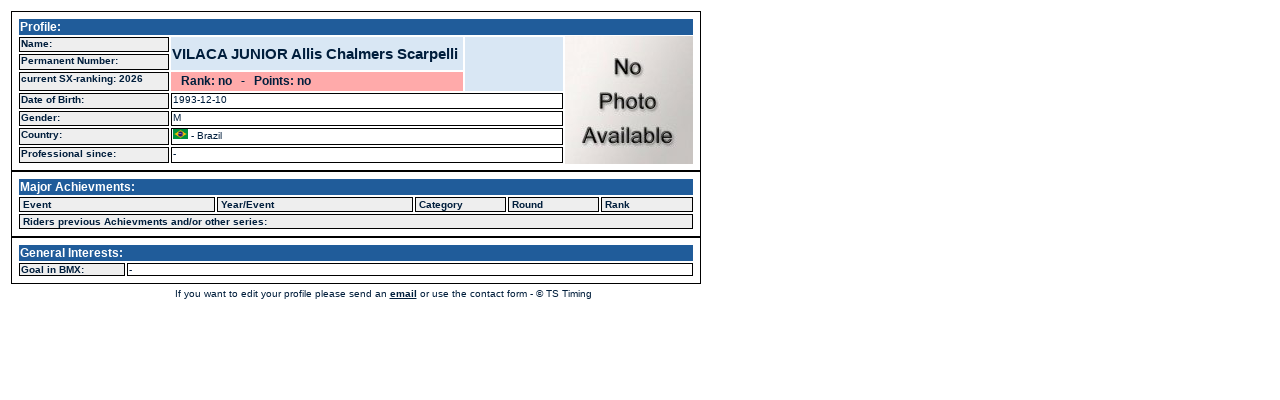

--- FILE ---
content_type: text/html; charset=UTF-8
request_url: https://www.bmx-results.com/db/riders_info.php?id=100607&code=i
body_size: 3995
content:

<html>
<head>
         <link rel="stylesheet" type="text/css" href="../css/uci.css">
<meta http-equiv="Content-Type" content="text/html; charset=ISO-8859-2" />

<script type="text/JavaScript">

<!-- Original:  William Rozell Jr (elranzer@nospam.com ) -->
<!-- Web Site:  http://www.elranzer.com -->
<!-- Begin

var user;
var user2;
var subject;
var domain;
var suffix;
function jemail(user, domain, suffix, user2, subject){
document.write('<a href="' + 'mailto:' + user + '@' + domain + '.' + suffix + '?subject=' + subject + '">' + user2 + '</a>');
}
//  End -->
</script>
         
         
</head>
<body class="menu">
<table border="0" width="750px">
<tr><td align="left" valign="top" colspan="1">
<!--Tabelle Daten-->
<table class="tabelle" width="750px">
<tr>
<td class="sector" colspan="4"><font color="#FFFFFF">Profile:</font></td>

</tr>
<tr>
<td class="titel" width="180px">Name:</td><td class="titel_name" width="300px" rowspan="2"><b>VILACA JUNIOR Allis Chalmers Scarpelli</b></td>


<td class="perm_num" rowspan="3" width="100"><b></b></td>

<td class="bild" rowspan="11"><img src="../headshots/no_photo.jpg" width="128" height="128" border="0" alt=" no picture available"></td>

</tr>
<tr><td class="titel">Permanent Number:</td></tr>
<tr><td class="titel" colspan="1">current SX-ranking: 2026</td>
<td class="sector_sx" colspan="1">Rank: no &nbsp; - &nbsp; Points: no</td></tr>
<tr><td class="titel">Date of Birth:</td><td class="data" colspan="2">1993-12-10</td></tr>
<tr><td class="titel">Gender:</td><td class="data" colspan="2">M</td></tr>

<tr><td class="titel">Country:</td><td class="data" colspan="2"><img src="../images/flags/bra.jpg" width="" height="10" border="0" alt="BRA"> - Brazil</td>
</tr>
<tr><td class="titel">Professional since:</td><td class="data" colspan="2">-</td></tr>




</table>


<!--Tabelle erreichtes -------------------------------------------------------------------------------- -->
<!------------------------------ Olympic Games ---------------------------------------------------- -->
<!----------------------------------------------------------------------------------------------------- -->
<table class="tabelle">
<tr><td class="sector" colspan="5"><font color="#FFFFFF">Major Achievments:</font></td></tr>
<tr>
<td class="ach_titel1">Event</td><td class="ach_titel2">Year/Event</td>
<td class="ach_titel3">Category</td><td class="ach_titel3">Round</td><td class="ach_titel3">Rank</td>
</tr>


<!------------------------------World Championships-------------------------------------------------------------- -->
<!----------------------------------------------------------------------------------------------------- -->



<!------------------------------World Cup-------------------------------------------------------------- -->
<!----------------------------------------------------------------------------------------------------- -->

<!------------------------------World Cup Best -------------------------------------------------------- -->
<!----------------------------------------------------------------------------------------------------- -->

<!------------------------------ Achievment -------------------------------------------------------- -->
<!----------------------------------------------------------------------------------------------------- -->

<tr>
<td class="ach_titel1" colspan="5">Riders previous Achievments and/or other series:</td>
</tr>



</table>


<!--Tabelle Interessen-->
<table class="tabelle">
<tr><td class="sector" colspan="2"><font color="#FFFFFF">General Interests:</font></td></tr>
<tr>
<td class="titel2">Goal in BMX:</td>
<td class="data2">-</td>
</tr>
</table>
</td></tr>

<tr><td class="small"> 
If you want to edit your profile please send an 

         <script language="JavaScript">
	<!-- Begin
	jemail("bmxresults", "me", "com", "email", "bmxsupercross.net - Riders Profile for Allis Chalmers Scarpelli VILACA JUNIOR; id=100607");
	//  End -->
	</script>
	

 or use the contact form -  &copy; TS Timing



</td></tr>




